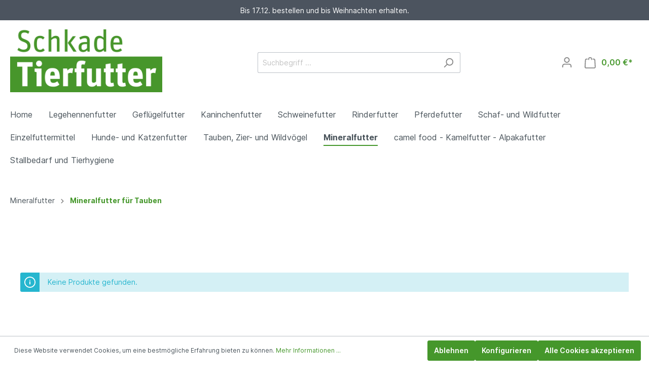

--- FILE ---
content_type: text/css
request_url: https://schkade-tierfutter.de/bundles/emzplatformconversionheader/storefront/css/main.css?1764752698945
body_size: 165
content:
/*
Bootstrap variables
==================================================
Contains all overrides of bootstrap default variables.

https://getbootstrap.com/docs/4.3/getting-started/theming/#variable-defaults
*/
.ch-mobile-wrapper {
  display: flex;
  background-color: #4C545F;
  color: #fff;
}
.ch-mobile-wrapper .container .ch-item {
  padding: 10px 0;
  text-align: center;
}

.ch-desktop-wrapper {
  display: none;
}

@media (min-width: 768px) {
  .ch-mobile-wrapper {
    display: none;
  }

  .ch-desktop-wrapper {
    display: flex;
    background-color: #4C545F;
    color: #fff;
    height: 20px;
    padding: 20px 0;
  }
  .ch-desktop-wrapper .container .ch-item {
    padding: 10px 0;
    text-align: center;
  }
  .ch-desktop-wrapper .container {
    display: flex;
    justify-content: space-between;
    align-items: center;
  }
  .ch-desktop-wrapper .container .ch-item {
    padding: 0;
  }
}

/*# sourceMappingURL=main.css.map */